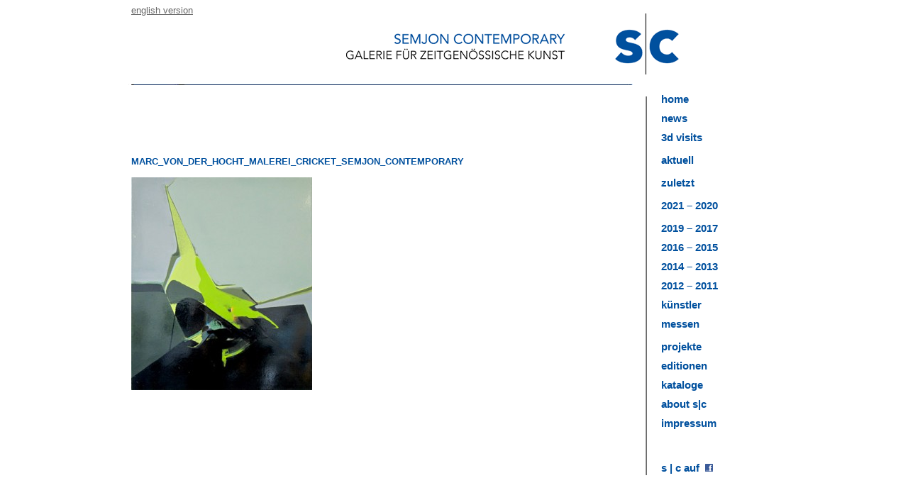

--- FILE ---
content_type: text/html; charset=UTF-8
request_url: https://www.semjoncontemporary.com/gallery/salon-cabinet1-11-7-12-2013/mvdh_cricket-140x120_2012_mvdh_1000/
body_size: 3481
content:
<!DOCTYPE html><!--[if IE 7]><html class="ie ie7" dir="ltr" lang="de-DE" prefix="og: https://ogp.me/ns#"><![endif]--><!--[if IE 8]><html class="ie ie8" dir="ltr" lang="de-DE" prefix="og: https://ogp.me/ns#"><![endif]--><!--[if !(IE 7) | !(IE 8)  ]><!--><html dir="ltr" lang="de-DE" prefix="og: https://ogp.me/ns#"><!--<![endif]--><head><meta charset="UTF-8" /><meta name="viewport" content="width=640"><title>Marc_von_der_Hocht_Malerei_Cricket_Semjon_Contemporary - Semjon Contemporary</title><link rel="profile" href="http://gmpg.org/xfn/11" /><link rel="pingback" href="https://www.semjoncontemporary.com/xmlrpc.php" /><link rel="shortcut icon" href="https://www.semjoncontemporary.com/wp-content/themes/sc_theme/favicon.ico" /><!--[if lt IE 9]><script src="https://www.semjoncontemporary.com/wp-content/themes/sc_theme/js/html5.js" type="text/javascript"></script><![endif]--><link rel="alternate" hreflang="de-de" href="https://www.semjoncontemporary.com/gallery/salon-cabinet1-11-7-12-2013/mvdh_cricket-140x120_2012_mvdh_1000/" />

		<!-- All in One SEO 4.9.1.1 - aioseo.com -->
	<meta name="robots" content="max-image-preview:large" />
	<link rel="canonical" href="https://www.semjoncontemporary.com/gallery/salon-cabinet1-11-7-12-2013/mvdh_cricket-140x120_2012_mvdh_1000/" />
	<meta name="generator" content="All in One SEO (AIOSEO) 4.9.1.1" />
		<meta property="og:locale" content="de_DE" />
		<meta property="og:site_name" content="Semjon Contemporary - Galerie für zeitgenösische Kunst" />
		<meta property="og:type" content="article" />
		<meta property="og:title" content="Marc_von_der_Hocht_Malerei_Cricket_Semjon_Contemporary - Semjon Contemporary" />
		<meta property="og:url" content="https://www.semjoncontemporary.com/gallery/salon-cabinet1-11-7-12-2013/mvdh_cricket-140x120_2012_mvdh_1000/" />
		<meta property="article:published_time" content="2014-12-03T08:33:48+00:00" />
		<meta property="article:modified_time" content="2015-11-14T15:48:29+00:00" />
		<script type="application/ld+json" class="aioseo-schema">
			{"@context":"https:\/\/schema.org","@graph":[{"@type":"BreadcrumbList","@id":"https:\/\/www.semjoncontemporary.com\/gallery\/salon-cabinet1-11-7-12-2013\/mvdh_cricket-140x120_2012_mvdh_1000\/#breadcrumblist","itemListElement":[{"@type":"ListItem","@id":"https:\/\/www.semjoncontemporary.com#listItem","position":1,"name":"Home","item":"https:\/\/www.semjoncontemporary.com","nextItem":{"@type":"ListItem","@id":"https:\/\/www.semjoncontemporary.com\/gallery\/salon-cabinet1-11-7-12-2013\/mvdh_cricket-140x120_2012_mvdh_1000\/#listItem","name":"Marc_von_der_Hocht_Malerei_Cricket_Semjon_Contemporary"}},{"@type":"ListItem","@id":"https:\/\/www.semjoncontemporary.com\/gallery\/salon-cabinet1-11-7-12-2013\/mvdh_cricket-140x120_2012_mvdh_1000\/#listItem","position":2,"name":"Marc_von_der_Hocht_Malerei_Cricket_Semjon_Contemporary","previousItem":{"@type":"ListItem","@id":"https:\/\/www.semjoncontemporary.com#listItem","name":"Home"}}]},{"@type":"ItemPage","@id":"https:\/\/www.semjoncontemporary.com\/gallery\/salon-cabinet1-11-7-12-2013\/mvdh_cricket-140x120_2012_mvdh_1000\/#itempage","url":"https:\/\/www.semjoncontemporary.com\/gallery\/salon-cabinet1-11-7-12-2013\/mvdh_cricket-140x120_2012_mvdh_1000\/","name":"Marc_von_der_Hocht_Malerei_Cricket_Semjon_Contemporary - Semjon Contemporary","inLanguage":"de-DE","isPartOf":{"@id":"https:\/\/www.semjoncontemporary.com\/#website"},"breadcrumb":{"@id":"https:\/\/www.semjoncontemporary.com\/gallery\/salon-cabinet1-11-7-12-2013\/mvdh_cricket-140x120_2012_mvdh_1000\/#breadcrumblist"},"author":{"@id":"https:\/\/www.semjoncontemporary.com\/author\/semjon\/#author"},"creator":{"@id":"https:\/\/www.semjoncontemporary.com\/author\/semjon\/#author"},"datePublished":"2014-12-03T08:33:48+01:00","dateModified":"2015-11-14T15:48:29+01:00"},{"@type":"Organization","@id":"https:\/\/www.semjoncontemporary.com\/#organization","name":"Semjon Contemporary","description":"Galerie f\u00fcr zeitgen\u00f6sische Kunst","url":"https:\/\/www.semjoncontemporary.com\/","logo":{"@type":"ImageObject","url":"https:\/\/www.semjoncontemporary.com\/wp-content\/uploads\/2015\/10\/logo-2.png","@id":"https:\/\/www.semjoncontemporary.com\/gallery\/salon-cabinet1-11-7-12-2013\/mvdh_cricket-140x120_2012_mvdh_1000\/#organizationLogo","width":502,"height":116},"image":{"@id":"https:\/\/www.semjoncontemporary.com\/gallery\/salon-cabinet1-11-7-12-2013\/mvdh_cricket-140x120_2012_mvdh_1000\/#organizationLogo"}},{"@type":"Person","@id":"https:\/\/www.semjoncontemporary.com\/author\/semjon\/#author","url":"https:\/\/www.semjoncontemporary.com\/author\/semjon\/","name":"semjon","image":{"@type":"ImageObject","@id":"https:\/\/www.semjoncontemporary.com\/gallery\/salon-cabinet1-11-7-12-2013\/mvdh_cricket-140x120_2012_mvdh_1000\/#authorImage","url":"https:\/\/secure.gravatar.com\/avatar\/8484c3d1ac0d54416bcf7d558ae99afa597b66b10a9824f859c43de0628985e9?s=96&d=mm&r=g","width":96,"height":96,"caption":"semjon"}},{"@type":"WebSite","@id":"https:\/\/www.semjoncontemporary.com\/#website","url":"https:\/\/www.semjoncontemporary.com\/","name":"Semjon Contemporary","description":"Galerie f\u00fcr zeitgen\u00f6sische Kunst","inLanguage":"de-DE","publisher":{"@id":"https:\/\/www.semjoncontemporary.com\/#organization"}}]}
		</script>
		<!-- All in One SEO -->

<link rel='dns-prefetch' href='//ajax.googleapis.com' />
<link rel="alternate" type="application/rss+xml" title="Semjon Contemporary &raquo; Marc_von_der_Hocht_Malerei_Cricket_Semjon_Contemporary-Kommentar-Feed" href="https://www.semjoncontemporary.com/gallery/salon-cabinet1-11-7-12-2013/mvdh_cricket-140x120_2012_mvdh_1000/feed/" />
<link rel="alternate" title="oEmbed (JSON)" type="application/json+oembed" href="https://www.semjoncontemporary.com/wp-json/oembed/1.0/embed?url=https%3A%2F%2Fwww.semjoncontemporary.com%2Fgallery%2Fsalon-cabinet1-11-7-12-2013%2Fmvdh_cricket-140x120_2012_mvdh_1000%2F" />
<link rel="alternate" title="oEmbed (XML)" type="text/xml+oembed" href="https://www.semjoncontemporary.com/wp-json/oembed/1.0/embed?url=https%3A%2F%2Fwww.semjoncontemporary.com%2Fgallery%2Fsalon-cabinet1-11-7-12-2013%2Fmvdh_cricket-140x120_2012_mvdh_1000%2F&#038;format=xml" />
<style id='wp-img-auto-sizes-contain-inline-css' type='text/css'>
img:is([sizes=auto i],[sizes^="auto," i]){contain-intrinsic-size:3000px 1500px}
/*# sourceURL=wp-img-auto-sizes-contain-inline-css */
</style>
<style id='wp-emoji-styles-inline-css' type='text/css'>

	img.wp-smiley, img.emoji {
		display: inline !important;
		border: none !important;
		box-shadow: none !important;
		height: 1em !important;
		width: 1em !important;
		margin: 0 0.07em !important;
		vertical-align: -0.1em !important;
		background: none !important;
		padding: 0 !important;
	}
/*# sourceURL=wp-emoji-styles-inline-css */
</style>
<link rel='stylesheet' id='wp-block-library-css' href='https://www.semjoncontemporary.com/wp-includes/css/dist/block-library/style.min.css?ver=6.9' type='text/css' media='all' />

<style id='classic-theme-styles-inline-css' type='text/css'>
/*! This file is auto-generated */
.wp-block-button__link{color:#fff;background-color:#32373c;border-radius:9999px;box-shadow:none;text-decoration:none;padding:calc(.667em + 2px) calc(1.333em + 2px);font-size:1.125em}.wp-block-file__button{background:#32373c;color:#fff;text-decoration:none}
/*# sourceURL=/wp-includes/css/classic-themes.min.css */
</style>
<link rel='stylesheet' id='wpml-legacy-dropdown-0-css' href='//www.semjoncontemporary.com/wp-content/plugins/sitepress-multilingual-cms/templates/language-switchers/legacy-dropdown/style.css?ver=1' type='text/css' media='all' />
<style id='wpml-legacy-dropdown-0-inline-css' type='text/css'>
.wpml-ls-statics-shortcode_actions, .wpml-ls-statics-shortcode_actions .wpml-ls-sub-menu, .wpml-ls-statics-shortcode_actions a {border-color:#cdcdcd;}.wpml-ls-statics-shortcode_actions a {color:#444444;background-color:#ffffff;}.wpml-ls-statics-shortcode_actions a:hover,.wpml-ls-statics-shortcode_actions a:focus {color:#000000;background-color:#eeeeee;}.wpml-ls-statics-shortcode_actions .wpml-ls-current-language>a {color:#444444;background-color:#ffffff;}.wpml-ls-statics-shortcode_actions .wpml-ls-current-language:hover>a, .wpml-ls-statics-shortcode_actions .wpml-ls-current-language>a:focus {color:#000000;background-color:#eeeeee;}
/*# sourceURL=wpml-legacy-dropdown-0-inline-css */
</style>
<link rel='stylesheet' id='main-css-css' href='https://www.semjoncontemporary.com/wp-content/themes/sc_theme/style.css?ver=1767666599' type='text/css' media='all' />
<script type="text/javascript" src="//www.semjoncontemporary.com/wp-content/plugins/sitepress-multilingual-cms/templates/language-switchers/legacy-dropdown/script.js?ver=1" id="wpml-legacy-dropdown-0-js"></script>
<script type="text/javascript" src="//ajax.googleapis.com/ajax/libs/jquery/1.11.1/jquery.min.js?ver=1.11.1" id="jquery-js"></script>
<link rel="https://api.w.org/" href="https://www.semjoncontemporary.com/wp-json/" /><link rel="alternate" title="JSON" type="application/json" href="https://www.semjoncontemporary.com/wp-json/wp/v2/media/801" /><link rel="EditURI" type="application/rsd+xml" title="RSD" href="https://www.semjoncontemporary.com/xmlrpc.php?rsd" />
<meta name="generator" content="WordPress 6.9" />
<link rel='shortlink' href='https://www.semjoncontemporary.com/?p=801' />
<meta name="generator" content="WPML ver:4.2.0 stt:1,3;" />
</head><body class="attachment wp-singular attachment-template-default single single-attachment postid-801 attachmentid-801 attachment-jpeg wp-theme-sc_theme">        <div id="previous"><div id="previous_link">zurück</div></div><div id="next"><div id="next_link">vor</div></div><div id="zoom"><div id="zoom_link"></div></div><div id="main_container"><div id="header"><div id="lang_link">        <a href="http://www.semjoncontemporary.com/?lang=en">english version</a>     </div></div><div id="main_content_container">
<div id="content_left_container">
    
    
    <div id="navi_top">
             </div>
    
    
    
    
<div id="content_left">
    <div class="h1">
        Marc_von_der_Hocht_Malerei_Cricket_Semjon_Contemporary    </div>
     
  
   
    <br />

<p class="attachment"><a href='https://www.semjoncontemporary.com/wp-content/uploads/2014/12/MvdH_Cricket-140x120_2012_MvdH_1000.jpg'><img fetchpriority="high" decoding="async" width="255" height="300" src="https://www.semjoncontemporary.com/wp-content/uploads/2014/12/MvdH_Cricket-140x120_2012_MvdH_1000-255x300.jpg" class="attachment-medium size-medium" alt="" srcset="https://www.semjoncontemporary.com/wp-content/uploads/2014/12/MvdH_Cricket-140x120_2012_MvdH_1000-255x300.jpg 255w, https://www.semjoncontemporary.com/wp-content/uploads/2014/12/MvdH_Cricket-140x120_2012_MvdH_1000.jpg 341w" sizes="(max-width: 255px) 100vw, 255px" /></a></p>
        
    </div>
    <div id="left_navi">
            </div>
    </div>
    
</div>
<div id="content_right_container" style="text-transform:lowercase;">
<div id="menu-item-212" class=" navi_right_field_inactive  menu-item menu-item-type-post_type menu-item-object-page menu-item-home "><a href="https://www.semjoncontemporary.com/">Home</a></div></li>
<div id="menu-item-470" class=" navi_right_field_inactive  menu-item menu-item-type-post_type menu-item-object-page "><a href="https://www.semjoncontemporary.com/news/">News</a></div></li>
<div id="menu-item-11324" class=" navi_right_field_inactive  menu-item menu-item-type-post_type menu-item-object-gallery "><a href="https://www.semjoncontemporary.com/gallery/3d-touren/"><p>3d visits</p></a></div></li>
<div id="menu-item-13113" class=" navi_right_field_inactive  menu-item menu-item-type-post_type menu-item-object-gallery menu-item-has-children "><a href="https://www.semjoncontemporary.com/gallery/michael-kutschbachbenthos-borborygmi/"><p>aktuell</p></a></div></li>
<div id="menu-item-13114" class=" navi_right_field_inactive  menu-item menu-item-type-post_type menu-item-object-gallery menu-item-has-children "><a href="https://www.semjoncontemporary.com/gallery/x-x-x-x-years-of-semjon-contemporary/"><p>Zuletzt</p></a></div></li>
<div id="menu-item-11515" class=" navi_right_field_inactive  menu-item menu-item-type-post_type menu-item-object-gallery menu-item-has-children "><a href="https://www.semjoncontemporary.com/gallery/gold-fever/"><p>2021 – 2020</p></a></div></li>
<div id="menu-item-10188" class=" navi_right_field_inactive  menu-item menu-item-type-post_type menu-item-object-gallery menu-item-has-children "><a href="https://www.semjoncontemporary.com/gallery/experimental-setup5-tolae-installation14-12-2019-19-1-2020/">2019 – 2017</a></div></li>
<div id="menu-item-8525" class=" navi_right_field_inactive  menu-item menu-item-type-post_type menu-item-object-gallery menu-item-has-children "><a href="https://www.semjoncontemporary.com/gallery/karina-spechter-hund-und-katze/">2016 – 2015</a></div></li>
<div id="menu-item-8526" class=" navi_right_field_inactive  menu-item menu-item-type-post_type menu-item-object-gallery menu-item-has-children "><a href="https://www.semjoncontemporary.com/gallery/xx-1-galerie-und-kunstlereditionen/">2014 – 2013</a></div></li>
<div id="menu-item-7679" class=" navi_right_field_inactive  menu-item menu-item-type-post_type menu-item-object-gallery menu-item-has-children "><a href="https://www.semjoncontemporary.com/gallery/bernsteinzimmervon-henrik-u-muller/">2012 &#8211; 2011</a></div></li>
<div id="menu-item-13118" class=" navi_right_field_inactive  menu-item menu-item-type-post_type menu-item-object-gallery menu-item-has-children "><a href="https://www.semjoncontemporary.com/gallery/colin-ardley/">künstler</a></div></li>
<div id="menu-item-12836" class=" navi_right_field_inactive  menu-item menu-item-type-post_type menu-item-object-gallery menu-item-has-children "><a href="https://www.semjoncontemporary.com/gallery/positions-berlin-2021/"><p>messen</p></a></div></li>
<div id="menu-item-10434" class=" navi_right_field_inactive  menu-item menu-item-type-post_type menu-item-object-gallery menu-item-has-children "><a href="https://www.semjoncontemporary.com/gallery/geometrisches-ballett-crowdfunding/">projekte</a></div></li>
<div id="menu-item-2380" class=" navi_right_field_inactive  menu-item menu-item-type-post_type menu-item-object-gallery menu-item-has-children "><a href="https://www.semjoncontemporary.com/gallery/galerie-edition-ursula-sax/">editionen</a></div></li>
<div id="menu-item-5954" class=" navi_right_field_inactive  menu-item menu-item-type-post_type menu-item-object-gallery menu-item-has-children "><a href="https://www.semjoncontemporary.com/gallery/takayuki-daikoku-die-hochzeit-von-kunst-und-natur/">kataloge</a></div></li>
<div id="menu-item-213" class=" navi_right_field_inactive  menu-item menu-item-type-post_type menu-item-object-page "><a href="https://www.semjoncontemporary.com/about-sc/">about s|c</a></div></li>
<div id="menu-item-8436" class=" navi_right_field_inactive  menu-item menu-item-type-post_type menu-item-object-page menu-item-has-children "><a href="https://www.semjoncontemporary.com/impressum-2/">impressum</a></div></li>





<div id="navi_right_field_inactive">
&#160;</div>
<div id="navi_right_field_inactive">
&#160;</div>
<div class="navi_right_field_inactive">
<a href="http://www.facebook.com/semjon">s | c auf &#160;<img src="https://www.semjoncontemporary.com/wp-content/themes/sc_theme/pics/f_logo.png" alt="Facebook Logo" height="11" style="vertical-align:baseline;" /></a>
</div>

</div>
</div>



</div></div></body></html>

--- FILE ---
content_type: text/css
request_url: https://www.semjoncontemporary.com/wp-content/themes/sc_theme/style.css?ver=1767666599
body_size: 1337
content:
/*
*   Theme Name: SC Theme
*
*   FONTS
*/



*
{
	margin:0px;
	padding:0px;
	font-family:Arial;
}
#main_container
{
	width:1000px;
	margin-left:auto;
	margin-right:auto;
}
#header
{
	width:955px;
	height:115px;
	background-image:url(pics/logo.png);
	padding-left:45px;
	padding-top:5px;
	overflow:hidden;
}
#content_left_container
{
	width:770px;
	height:550px;
	float:left;
	font-size:13px;
}
#content_right_container
{
	text-transform:lowercase;
	width:230px;
	height:539px;
	background-image:url(pics/background-right.png);
	float:left;
	padding-top:11px;
	
}
#navi_top
{
	height:100px;
	margin-left:45px;
}
.navi_top_field_active
{
	background-image:url(pics/block.png);
	background-repeat:no-repeat;
	background-position:0px 0px;
	padding-top:12px;
	font-weight:bold;
	margin-right:20px;
	font-size:15px;
	float:left;
}
.navi_top_field_inactive a
{
	font-weight:bold;
	padding-top:12px;
	margin-right:20px;
	float:left;
	color:#00509e;
	font-size:15px;
	text-decoration:none;
}
.navi_top_field_inactive a:hover
{
	background-image:url(pics/block_blue.png);
	background-repeat:no-repeat;
	background-position:0px 0px;
	font-weight:bold;
	padding-top:12px;
	margin-right:20px;
	float:left;
	color:#00509e;
	font-size:15px;
	text-decoration:none;
}
.navi_right_field_active
{
	background-image:url(pics/block.png);
	background-repeat:no-repeat;
	background-position:0px 5px;
	font-weight:bold;
	padding-left:20px;
	margin-left:2px;
	margin-bottom:10px;
font-size:15px;
}
.navi_right_field_inactive a
{
	display:block;
	font-weight:bold;
	padding-left:20px;
	color:#00509e;
	margin-left:2px;
	margin-bottom:10px;
	font-size:15px;
	text-decoration:none;
	width:100px;
	
}
.navi_right_field_inactive a:hover 
{
	display:block;
	background-image:url(pics/block_blue.png);
	background-repeat:no-repeat;
	background-position:0px 5px;
	font-weight:bold;
	padding-left:20px;
	color:#00509e;
	margin-left:2px;
	margin-bottom:10px;
font-size:15px;
	text-decoration:none;
	
	
}
.navi_left_field_inactive p
{
	display:block;
	font-weight:bold;
	padding-right:20px;
	font-size:15px;
	text-decoration:none;
	width:165px;
	float:right;
	text-align:right;
	margin-bottom:0em;
	
	}
        #left_navi .sub-menu{
            display:none;

        }
        #left_navi .current-menu-parent+.sub-menu{
            display:block;
            padding-bottom:10px;
            float:right;
          
        }
             #left_navi > .current-menu-item +.sub-menu{
            display:block;
            padding-bottom:10px;
            
          
        }
        

.navi_left_field_active
{
	background-image:url(pics/block_blue.png);
	background-repeat:no-repeat;
	background-position:160px 5px;
	font-weight:bold;
	padding-right:20px;
	margin-right:0px;

font-size:15px;
width:150px;
float:right;
text-align:right;
	color:#00509e;
}

.navi_left_field_inactive a
{
	display:block;
	font-weight:bold;
	padding-right:20px;
	font-size:15px;
	text-decoration:none;
	width:150px;
	float:right;
	text-align:right;
}
.navi_left_field_inactive a:hover 
{
	display:block;
	background-image:url(pics/block.png);
	background-repeat:no-repeat;
	background-position:160px 5px;
	font-weight:bold;
	padding-right:20px;
	color:#000;
font-size:15px;
text-align:right;
	text-decoration:none;
	
	
}
#content_left
{
	width:500px;
	margin-left:45px;
	float:left;
	height:500px;
	
}
#navi_left
{
	width:150px;
	float:left;
	height:500px;
}
#content_left_full
{
	width:725px;
	height:550px;
	margin-left:45px;
       
}
#content_left_full
{
	width:725px;
	height:550px;
	margin-left:45px;
       
}
#content_left.wide
{
	width:630px;
}
#content_left_full_img
{
	width:420px;
	margin-left:45px;
                
	float:left;
	display:none;
}
#content_left_full_text{
    width:260px;
    float:left;
}
.h1,h1
{
	font-weight:bold;
        font-size:13px;
	text-transform:uppercase;
	color:#00509e;
        margin-bottom:1em;
}
.h1 {
    margin-bottom:0px;
}
.h2,h2
{
	font-weight:bold;
	color:#00509e;
	font-size:12px;
        margin-bottom:1em;
}
p + h2
{
    margin-top:1em;
}
p{
    margin-bottom:1em;
}
#img_start_container
{
	width:700px;
	margin-left:150px;
	margin-right:150px;
	margin-top:150px;
}
.clear_left
{
	clear:left;
}
#previous
{
	position:absolute;
	cursor:pointer;
	width:10px;
	height:10px;
}
#next
{
	position:absolute;
	cursor:pointer;
}
#previous_link
{
	display:none;
	float:left;
	width:50px;
	background-color:#FFFFFF;
	opacity:0.8;
	font-weight:bold;
	height:20px;
	padding-left:15px;
	background-image:url(pics/block.png);
	background-repeat:no-repeat;	
	background-position:0px 4px;
}
#next_link
{
	display:none;
	float:right;
	text-align:right;
	width:30px;
	background-color:#FFFFFF;
	opacity:0.8;
	font-weight:bold;
	height:20px;
	padding-right:15px;
	background-image:url(pics/block.png);
	background-repeat:no-repeat;	
	background-position:35px 4px;
}
#zoom
{
	position:absolute;
	cursor:pointer;
}
#zoom_link
{
	display:none;
	width:20px;
	margin-left:auto;
	margin-right:auto;
	background-color:#FFFFFF;
	opacity:0.8;
	font-weight:bold;
	height:20px;
	background-image:url(pics/zoom.gif);
	background-repeat:no-repeat;	
	background-position:0px 0px;
	font-weight:bold;
	font-size:20px;
	
}
#img_container
{
	margin-left:auto;
	margin-right:auto;
}
#the_vid
{
	display:none;
}
.block
{
	width:90px;
	height:90px;
	float:left;
	background-color:#CCCCCC;
	margin-right:5px;
	margin-bottom:5px;
	color:transparent;
	z-index:1;
	overflow:visible;
}
#block3
{
	background-color:#00509e;
	color:#00509e;
	
}
#block2
{
	background-color:#507da9;
	color:#507da9;
}
#block4
{
	background-color:#AAAAAA;
	color:#AAAAAA;
	
}
#block5
{
	background-color:#515361;
	color:#515361;
}
#block6
{
	background-color:#afc0ef;
}
#block8
{
	background-color:#3c6995;
	color:#3c6995;
}
#block10
{
	background-color:#00509e;
	color:#00509e;
	
}
#block13
{
	background-color:#527ca5;
	color:#527ca5;
}
#block11
{
	background-color:#7f99b2;
	color:#7f99b2;
}
#block14
{
	background-color:#afc0ef;
	color:#afc0ef;
}
#block15
{
	background-color:#3173b4;
	color:#3173b4;
}
#block16
{
	background-color:#E9E9E9;
	color:#E9E9E9;
}
#left_navi a
{
	text-decoration:none;
	color:#000000;
	font-size:15px;
}
#left_navi a:hover
{
	
}
#heading a
{
	color:#00509e;
	text-decoration:none;
}
.h2 a
{
	color:#00509e;
	text-decoration:none;
}
#content_left a,
#content_left_full_text a
{
	color:#00509e;
	text-decoration:none;
}
.gal_img_container
{
	width:600px;
	float:left;	
}
.gal_img
{
	max-height:400px;
	max-width:500px;
}

input,select,textarea
{
    width:255px;
    padding:3px;
    margin:3px;
    margin-left:0px;
    border:1px solid #00509e;
    font-size:11px;
}
input.error,select.error,textarea.error
{
    border-color:#FF0033;
}
input[type="text"]
{
   width:248px;
}
input[type="submit"],input[type="reset"]
{
    width:125px;
}
input[name="postcode"]
{
    width:45px;
}
input[name="city"]
{
    width:188px;
}
textarea
{
    font-size:11px;
   width:248px;
}
label.error
{
    font-size:11px;
    color:#FF0033;
    clear:both;
    display:block;
}


#lang_link a{
    color:#666;
    font-size:80%;
}

.section.topmargin p{
    padding-top:1em;
    
}


.page-numbers.current{
    font-weight:bold;
    
}
.nav-links{
    margin-top: 2em;
border-top: 1px solid #000;
width: 20%;
padding-top: 0.5em;
}
